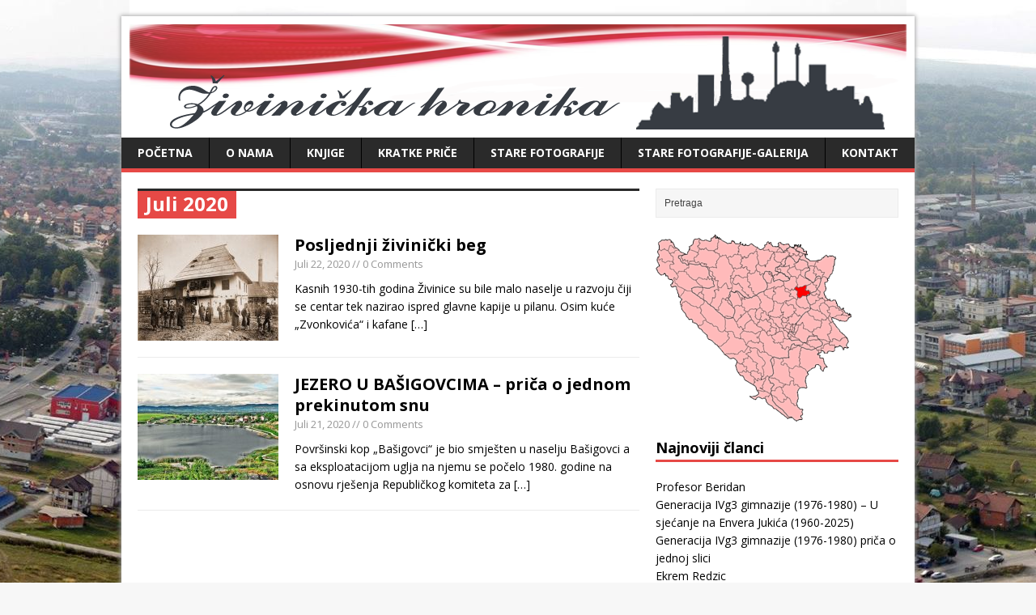

--- FILE ---
content_type: text/html; charset=UTF-8
request_url: http://www.zivinickahronika.com/2020/07/
body_size: 19637
content:
<!DOCTYPE html>
<html class="no-js" lang="bs-BA"
 xmlns:fb="http://ogp.me/ns/fb#"
	itemscope 
	itemtype="http://schema.org/WebSite" 
	prefix="og: http://ogp.me/ns#" >
<head>
<meta charset="UTF-8">
<meta name="viewport" content="width=device-width, initial-scale=1.0">
<link rel="pingback" href="http://www.zivinickahronika.com/xmlrpc.php"/>
<title>Juli, 2020 | Zivinicka hronika</title>

<!-- All in One SEO Pack 2.2.5.1 by Michael Torbert of Semper Fi Web Design[341,384] -->
<meta name="robots" content="noindex,follow" />

<link rel="canonical" href="http://www.zivinickahronika.com/2020/07/" />
<!-- /all in one seo pack -->
<link rel='dns-prefetch' href='//fonts.googleapis.com' />
<link rel='dns-prefetch' href='//s.w.org' />
<link rel="alternate" type="application/rss+xml" title="Zivinicka hronika &raquo; novosti" href="http://www.zivinickahronika.com/feed/" />
<link rel="alternate" type="application/rss+xml" title="Zivinicka hronika &raquo;  novosti o komentarima" href="http://www.zivinickahronika.com/comments/feed/" />
		<script type="text/javascript">
			window._wpemojiSettings = {"baseUrl":"https:\/\/s.w.org\/images\/core\/emoji\/12.0.0-1\/72x72\/","ext":".png","svgUrl":"https:\/\/s.w.org\/images\/core\/emoji\/12.0.0-1\/svg\/","svgExt":".svg","source":{"concatemoji":"http:\/\/www.zivinickahronika.com\/wp-includes\/js\/wp-emoji-release.min.js?ver=5.2.21"}};
			!function(e,a,t){var n,r,o,i=a.createElement("canvas"),p=i.getContext&&i.getContext("2d");function s(e,t){var a=String.fromCharCode;p.clearRect(0,0,i.width,i.height),p.fillText(a.apply(this,e),0,0);e=i.toDataURL();return p.clearRect(0,0,i.width,i.height),p.fillText(a.apply(this,t),0,0),e===i.toDataURL()}function c(e){var t=a.createElement("script");t.src=e,t.defer=t.type="text/javascript",a.getElementsByTagName("head")[0].appendChild(t)}for(o=Array("flag","emoji"),t.supports={everything:!0,everythingExceptFlag:!0},r=0;r<o.length;r++)t.supports[o[r]]=function(e){if(!p||!p.fillText)return!1;switch(p.textBaseline="top",p.font="600 32px Arial",e){case"flag":return s([55356,56826,55356,56819],[55356,56826,8203,55356,56819])?!1:!s([55356,57332,56128,56423,56128,56418,56128,56421,56128,56430,56128,56423,56128,56447],[55356,57332,8203,56128,56423,8203,56128,56418,8203,56128,56421,8203,56128,56430,8203,56128,56423,8203,56128,56447]);case"emoji":return!s([55357,56424,55356,57342,8205,55358,56605,8205,55357,56424,55356,57340],[55357,56424,55356,57342,8203,55358,56605,8203,55357,56424,55356,57340])}return!1}(o[r]),t.supports.everything=t.supports.everything&&t.supports[o[r]],"flag"!==o[r]&&(t.supports.everythingExceptFlag=t.supports.everythingExceptFlag&&t.supports[o[r]]);t.supports.everythingExceptFlag=t.supports.everythingExceptFlag&&!t.supports.flag,t.DOMReady=!1,t.readyCallback=function(){t.DOMReady=!0},t.supports.everything||(n=function(){t.readyCallback()},a.addEventListener?(a.addEventListener("DOMContentLoaded",n,!1),e.addEventListener("load",n,!1)):(e.attachEvent("onload",n),a.attachEvent("onreadystatechange",function(){"complete"===a.readyState&&t.readyCallback()})),(n=t.source||{}).concatemoji?c(n.concatemoji):n.wpemoji&&n.twemoji&&(c(n.twemoji),c(n.wpemoji)))}(window,document,window._wpemojiSettings);
		</script>
		<style type="text/css">
img.wp-smiley,
img.emoji {
	display: inline !important;
	border: none !important;
	box-shadow: none !important;
	height: 1em !important;
	width: 1em !important;
	margin: 0 .07em !important;
	vertical-align: -0.1em !important;
	background: none !important;
	padding: 0 !important;
}
</style>
	<link rel='stylesheet' id='wp-block-library-css'  href='http://www.zivinickahronika.com/wp-includes/css/dist/block-library/style.min.css?ver=5.2.21' type='text/css' media='all' />
<link rel='stylesheet' id='dashicons-css'  href='http://www.zivinickahronika.com/wp-includes/css/dashicons.min.css?ver=5.2.21' type='text/css' media='all' />
<link rel='stylesheet' id='wpse_front_styles-css'  href='http://www.zivinickahronika.com/wp-content/plugins/wp-smart-editor/css/front_styles.css?ver=5.2.21' type='text/css' media='all' />
<link rel='stylesheet' id='wpse_custom_styles-css'  href='http://www.zivinickahronika.com/wp-content/plugins/wp-smart-editor/css/customstyles/custom_styles.css?ver=5.2.21' type='text/css' media='all' />
<link rel='stylesheet' id='wpse_qtip_css-css'  href='http://www.zivinickahronika.com/wp-content/plugins/wp-smart-editor/css/jquery.qtip.css?ver=5.2.21' type='text/css' media='all' />
<link rel='stylesheet' id='mh-google-fonts-css'  href='https://fonts.googleapis.com/css?family=Open+Sans:400,400italic,700,600' type='text/css' media='all' />
<link rel='stylesheet' id='mh-style-css'  href='http://www.zivinickahronika.com/wp-content/themes/mh-magazine-lite/style.css?ver=1.9.4' type='text/css' media='all' />
<link rel='stylesheet' id='ssp-flexslider-css-css'  href='http://www.zivinickahronika.com/wp-content/plugins/simple-slider-ssp/views/ssp_skins/default/lib/flexslider.css?ver=1.4' type='text/css' media='all' />
<script type='text/javascript' src='http://www.zivinickahronika.com/wp-includes/js/jquery/jquery.js?ver=1.12.4-wp'></script>
<script type='text/javascript' src='http://www.zivinickahronika.com/wp-includes/js/jquery/jquery-migrate.min.js?ver=1.4.1'></script>
<script type='text/javascript' src='http://www.zivinickahronika.com/wp-content/plugins/wp-smart-editor/js/jquery.qtip.min.js?ver=5.2.21'></script>
<script type='text/javascript' src='http://www.zivinickahronika.com/wp-content/plugins/wp-smart-editor/js/frontend_tooltip.js?ver=5.2.21'></script>
<script type='text/javascript' src='http://www.zivinickahronika.com/wp-content/themes/mh-magazine-lite/js/scripts.js?ver=5.2.21'></script>
<script type='text/javascript' src='http://www.zivinickahronika.com/wp-content/plugins/simple-slider-ssp/views/ssp_skins/default/lib/jquery.flexslider-min.js?ver=1.4'></script>
<link rel='https://api.w.org/' href='http://www.zivinickahronika.com/wp-json/' />
<link rel="EditURI" type="application/rsd+xml" title="RSD" href="http://www.zivinickahronika.com/xmlrpc.php?rsd" />
<link rel="wlwmanifest" type="application/wlwmanifest+xml" href="http://www.zivinickahronika.com/wp-includes/wlwmanifest.xml" /> 
<meta name="generator" content="WordPress 5.2.21" />
<meta property="fb:app_id" content=""/>
<meta property="fb:admins" content=""/>
<!--[if lt IE 9]>
<script src="http://www.zivinickahronika.com/wp-content/themes/mh-magazine-lite/js/css3-mediaqueries.js"></script>
<![endif]-->
<style type="text/css" id="custom-background-css">
body.custom-background { background-image: url("http://www.zivinickahronika.com/wp-content/uploads/2015/10/12096112_732624660204280_1746103493904801727_n.jpg"); background-position: center top; background-size: auto; background-repeat: repeat-x; background-attachment: fixed; }
</style>
	<link rel="icon" href="http://www.zivinickahronika.com/wp-content/uploads/2015/10/cropped-favicon-pravi-32x32.png" sizes="32x32" />
<link rel="icon" href="http://www.zivinickahronika.com/wp-content/uploads/2015/10/cropped-favicon-pravi-192x192.png" sizes="192x192" />
<link rel="apple-touch-icon-precomposed" href="http://www.zivinickahronika.com/wp-content/uploads/2015/10/cropped-favicon-pravi-180x180.png" />
<meta name="msapplication-TileImage" content="http://www.zivinickahronika.com/wp-content/uploads/2015/10/cropped-favicon-pravi-270x270.png" />
</head>
<body class="archive date custom-background mh-right-sb">
<div class="mh-container">
<header class="header-wrap">
	<div class="logo-wrap" role="banner">
<a href="http://www.zivinickahronika.com/" title="Zivinicka hronika" rel="home"><img src="http://www.zivinickahronika.com/wp-content/uploads/2015/10/cropped-Untitled-7.png" height="130" width="960" alt="Zivinicka hronika" /></a>
</div>
	<div class="mobile-nav"></div>
	<nav class="main-nav clearfix">
		<div class="menu-meni2-container"><ul id="menu-meni2" class="menu"><li id="menu-item-2328" class="menu-item menu-item-type-custom menu-item-object-custom menu-item-home menu-item-2328"><a href="http://www.zivinickahronika.com/">Početna</a></li>
<li id="menu-item-2330" class="menu-item menu-item-type-post_type menu-item-object-page menu-item-has-children menu-item-2330"><a href="http://www.zivinickahronika.com/razrednici/">O nama</a>
<ul class="sub-menu">
	<li id="menu-item-2332" class="menu-item menu-item-type-post_type menu-item-object-page menu-item-2332"><a href="http://www.zivinickahronika.com/sekcije-2/">Statut</a></li>
	<li id="menu-item-2331" class="menu-item menu-item-type-post_type menu-item-object-page menu-item-2331"><a href="http://www.zivinickahronika.com/konsultacije/">Osnivači</a></li>
	<li id="menu-item-2333" class="menu-item menu-item-type-post_type menu-item-object-page menu-item-2333"><a href="http://www.zivinickahronika.com/sekcije-dodatna-nastava/">Zastupanje</a></li>
</ul>
</li>
<li id="menu-item-2408" class="menu-item menu-item-type-taxonomy menu-item-object-category menu-item-2408"><a href="http://www.zivinickahronika.com/category/knjige/">Knjige</a></li>
<li id="menu-item-2409" class="menu-item menu-item-type-taxonomy menu-item-object-category menu-item-2409"><a href="http://www.zivinickahronika.com/category/kratke-price/">Kratke priče</a></li>
<li id="menu-item-2979" class="menu-item menu-item-type-taxonomy menu-item-object-category menu-item-2979"><a href="http://www.zivinickahronika.com/category/stare-fotografije/">Stare fotografije</a></li>
<li id="menu-item-2411" class="menu-item menu-item-type-post_type menu-item-object-page menu-item-2411"><a href="http://www.zivinickahronika.com/galerija/">Stare fotografije-galerija</a></li>
<li id="menu-item-2329" class="menu-item menu-item-type-post_type menu-item-object-page menu-item-2329"><a href="http://www.zivinickahronika.com/skole/">Kontakt</a></li>
</ul></div>	</nav>
</header><div class="mh-wrapper clearfix">
	<div id="main-content" class="mh-content">
		<div class="page-title-top"></div>
<h1 class="page-title">Juli 2020</h1>
				<article class="post-2894 post type-post status-publish format-standard has-post-thumbnail hentry category-uncategorized">
	<div class="loop-wrap clearfix">
		<div class="loop-thumb">
			<a href="http://www.zivinickahronika.com/2020/07/22/posljednji-zivinicki-beg/">
				<img width="174" height="131" src="http://www.zivinickahronika.com/wp-content/uploads/2020/07/Posljednji-živinički-beg-174x131.jpg" class="attachment-loop size-loop wp-post-image" alt="" srcset="http://www.zivinickahronika.com/wp-content/uploads/2020/07/Posljednji-živinički-beg-174x131.jpg 174w, http://www.zivinickahronika.com/wp-content/uploads/2020/07/Posljednji-živinički-beg-70x53.jpg 70w" sizes="(max-width: 174px) 100vw, 174px" />			</a>
		</div>
		<header class="loop-data">
			<h3 class="loop-title"><a href="http://www.zivinickahronika.com/2020/07/22/posljednji-zivinicki-beg/" rel="bookmark">Posljednji živinički beg</a></h3>
			<p class="meta"><a href="http://www.zivinickahronika.com/2020/07/22/posljednji-zivinicki-beg/" rel="bookmark">Juli 22, 2020</a> // 0 Comments</p>
		</header>
		<div class="mh-excerpt"><p>Kasnih 1930-tih godina Živinice su bile malo naselje u razvoju čiji se centar tek nazirao ispred glavne kapije u pilanu. Osim kuće „Zvonkovića“ i kafane <a class="mh-excerpt-more" href="http://www.zivinickahronika.com/2020/07/22/posljednji-zivinicki-beg/" title="Posljednji živinički beg">[&#8230;]</a></p>
</div>	</div>
</article><article class="post-2869 post type-post status-publish format-standard has-post-thumbnail hentry category-uncategorized">
	<div class="loop-wrap clearfix">
		<div class="loop-thumb">
			<a href="http://www.zivinickahronika.com/2020/07/21/jezero-u-basigovcima-prica-o-jednom-prekinutom-snu/">
				<img width="174" height="131" src="http://www.zivinickahronika.com/wp-content/uploads/2020/07/14-174x131.jpg" class="attachment-loop size-loop wp-post-image" alt="" srcset="http://www.zivinickahronika.com/wp-content/uploads/2020/07/14-174x131.jpg 174w, http://www.zivinickahronika.com/wp-content/uploads/2020/07/14-70x53.jpg 70w" sizes="(max-width: 174px) 100vw, 174px" />			</a>
		</div>
		<header class="loop-data">
			<h3 class="loop-title"><a href="http://www.zivinickahronika.com/2020/07/21/jezero-u-basigovcima-prica-o-jednom-prekinutom-snu/" rel="bookmark">JEZERO U BAŠIGOVCIMA &#8211; priča o jednom prekinutom snu</a></h3>
			<p class="meta"><a href="http://www.zivinickahronika.com/2020/07/21/jezero-u-basigovcima-prica-o-jednom-prekinutom-snu/" rel="bookmark">Juli 21, 2020</a> // 0 Comments</p>
		</header>
		<div class="mh-excerpt"><p>Površinski kop „Bašigovci“ je bio smješten u naselju Bašigovci a sa eksploatacijom uglja na njemu se počelo 1980. godine na osnovu rješenja Republičkog komiteta za <a class="mh-excerpt-more" href="http://www.zivinickahronika.com/2020/07/21/jezero-u-basigovcima-prica-o-jednom-prekinutom-snu/" title="JEZERO U BAŠIGOVCIMA &#8211; priča o jednom prekinutom snu">[&#8230;]</a></p>
</div>	</div>
</article>	</div>
	<aside class="mh-sidebar">
	<div id="search-2" class="sb-widget widget_search"><form role="search" method="get" id="searchform" action="http://www.zivinickahronika.com/">
    <fieldset>
	<input type="text" value="Pretraga" onfocus="if (this.value == 'Pretraga') this.value = ''" name="s" id="s" />
	<input type="submit" id="searchsubmit" value="" />
    </fieldset>
</form></div><div id="text-7" class="sb-widget widget_text">			<div class="textwidget"><img src="http://www.zivinickahronika.com/wp-content/uploads/2015/10/favicon-pravi.png"  ></div>
		</div>		<div id="recent-posts-2" class="sb-widget widget_recent_entries">		<h4 class="widget-title">Najnoviji članci</h4>		<ul>
											<li>
					<a href="http://www.zivinickahronika.com/2025/12/21/profesor-beridan/">Profesor Beridan</a>
									</li>
											<li>
					<a href="http://www.zivinickahronika.com/2025/12/13/generacija-ivg3-gimnazije-1976-1980-u-sjecanje-na-envera-jukica-1960-2025/">Generacija IVg3 gimnazije (1976-1980) &#8211; U sjećanje na Envera Jukića (1960-2025)</a>
									</li>
											<li>
					<a href="http://www.zivinickahronika.com/2025/12/13/generacija-ivg3-gimnazije-1976-1980-prica-o-jednoj-slici/">Generacija  IVg3 gimnazije  (1976-1980)  priča o jednoj slici</a>
									</li>
											<li>
					<a href="http://www.zivinickahronika.com/2025/04/27/ekrem-redzic/">Ekrem Redzic</a>
									</li>
											<li>
					<a href="http://www.zivinickahronika.com/2025/04/27/direktor-savo/">Direktor Savo</a>
									</li>
					</ul>
		</div><div id="kstats-3" class="sb-widget widget_kstats"><h4 class="widget-title"></h4>			<div class="kstats_widget">
			<p>Danas posjeta: 241<br />
Juče posjeta: 397<br />
Ovaj mjesec:6551<br />
Ukupno posjeta: 695221<br />
Trenutno Online: 1</p>
            </div>
		</div><div id="calendar-2" class="sb-widget widget_calendar"><h4 class="widget-title">Kalendar</h4><div id="calendar_wrap" class="calendar_wrap"><table id="wp-calendar">
	<caption>Juli 2020</caption>
	<thead>
	<tr>
		<th scope="col" title="Ponedjeljak">P</th>
		<th scope="col" title="Utorak">U</th>
		<th scope="col" title="Srijeda">S</th>
		<th scope="col" title="Četvrtak">Č</th>
		<th scope="col" title="Petak">P</th>
		<th scope="col" title="Subota">S</th>
		<th scope="col" title="Nedjelja">N</th>
	</tr>
	</thead>

	<tfoot>
	<tr>
		<td colspan="3" id="prev"><a href="http://www.zivinickahronika.com/2019/11/">&laquo; nov</a></td>
		<td class="pad">&nbsp;</td>
		<td colspan="3" id="next"><a href="http://www.zivinickahronika.com/2022/05/">maj &raquo;</a></td>
	</tr>
	</tfoot>

	<tbody>
	<tr>
		<td colspan="2" class="pad">&nbsp;</td><td>1</td><td>2</td><td>3</td><td>4</td><td>5</td>
	</tr>
	<tr>
		<td>6</td><td>7</td><td>8</td><td>9</td><td>10</td><td>11</td><td>12</td>
	</tr>
	<tr>
		<td>13</td><td>14</td><td>15</td><td>16</td><td>17</td><td>18</td><td>19</td>
	</tr>
	<tr>
		<td>20</td><td><a href="http://www.zivinickahronika.com/2020/07/21/" aria-label="Članak objavljen 21. July 2020.">21</a></td><td><a href="http://www.zivinickahronika.com/2020/07/22/" aria-label="Članak objavljen 22. July 2020.">22</a></td><td>23</td><td>24</td><td>25</td><td>26</td>
	</tr>
	<tr>
		<td>27</td><td>28</td><td>29</td><td>30</td><td>31</td>
		<td class="pad" colspan="2">&nbsp;</td>
	</tr>
	</tbody>
	</table></div></div></aside></div>
<div class="copyright-wrap">
	<p class="copyright">Copyright &copy; 2026 | Živinička hronika </p>
</div>
</div>
        <meta http-equiv="imagetoolbar" content="no"><!-- disable image toolbar (if any) -->
        <script type="text/javascript">
            /*<![CDATA[*/
            document.oncontextmenu = function() {
                return false;
            };
            document.onselectstart = function() {
                if (event.srcElement.type != "text" && event.srcElement.type != "textarea" && event.srcElement.type != "password") {
                    return false;
                }
                else {
                    return true;
                }
            };
            if (window.sidebar) {
                document.onmousedown = function(e) {
                    var obj = e.target;
                    if (obj.tagName.toUpperCase() == 'SELECT'
                            || obj.tagName.toUpperCase() == "INPUT"
                            || obj.tagName.toUpperCase() == "TEXTAREA"
                            || obj.tagName.toUpperCase() == "PASSWORD") {
                        return true;
                    }
                    else {
                        return false;
                    }
                };
            }
            document.ondragstart = function() {
                return false;
            };
            /*]]>*/
        </script>
        <link rel='stylesheet' id='animated-css'  href='http://www.zivinickahronika.com/wp-content/plugins/like-box/includes/style/effects.css?ver=5.2.21' type='text/css' media='all' />
<link rel='stylesheet' id='front_end_like_box-css'  href='http://www.zivinickahronika.com/wp-content/plugins/like-box/includes/style/style.css?ver=5.2.21' type='text/css' media='all' />
<link rel='stylesheet' id='thickbox-css'  href='http://www.zivinickahronika.com/wp-includes/js/thickbox/thickbox.css?ver=5.2.21' type='text/css' media='all' />
<script type='text/javascript' src='http://www.zivinickahronika.com/wp-includes/js/wp-embed.min.js?ver=5.2.21'></script>
<script type='text/javascript' src='http://www.zivinickahronika.com/wp-content/plugins/like-box/includes/javascript/front_end_js.js?ver=5.2.21'></script>
<script type='text/javascript'>
/* <![CDATA[ */
var thickboxL10n = {"next":"Sljede\u0107a >","prev":"< Prethodna","image":"Slika","of":"od","close":"Zatvori","noiframes":"Ova mogu\u0107nost zahtjeva inline okvire. Onemogu\u0107ili ste inline okvire ili ih va\u0161 browser ne podr\u017eava.","loadingAnimation":"http:\/\/www.zivinickahronika.com\/wp-includes\/js\/thickbox\/loadingAnimation.gif"};
/* ]]> */
</script>
<script type='text/javascript' src='http://www.zivinickahronika.com/wp-includes/js/thickbox/thickbox.js?ver=3.1-20121105'></script>
<!-- Facebook Like & Share Button: http://peadig.com/wordpress-plugins/facebook-like-share-button/ -->
<div id="fb-root"></div>
<script>(function(d, s, id) {
  var js, fjs = d.getElementsByTagName(s)[0];
  if (d.getElementById(id)) return;
  js = d.createElement(s); js.id = id;
  js.src = "//connect.facebook.net/bs_BA/sdk.js#xfbml=1&appId=&version=v2.3";
  fjs.parentNode.insertBefore(js, fjs);
}(document, 'script', 'facebook-jssdk'));</script>
</body>
</html>